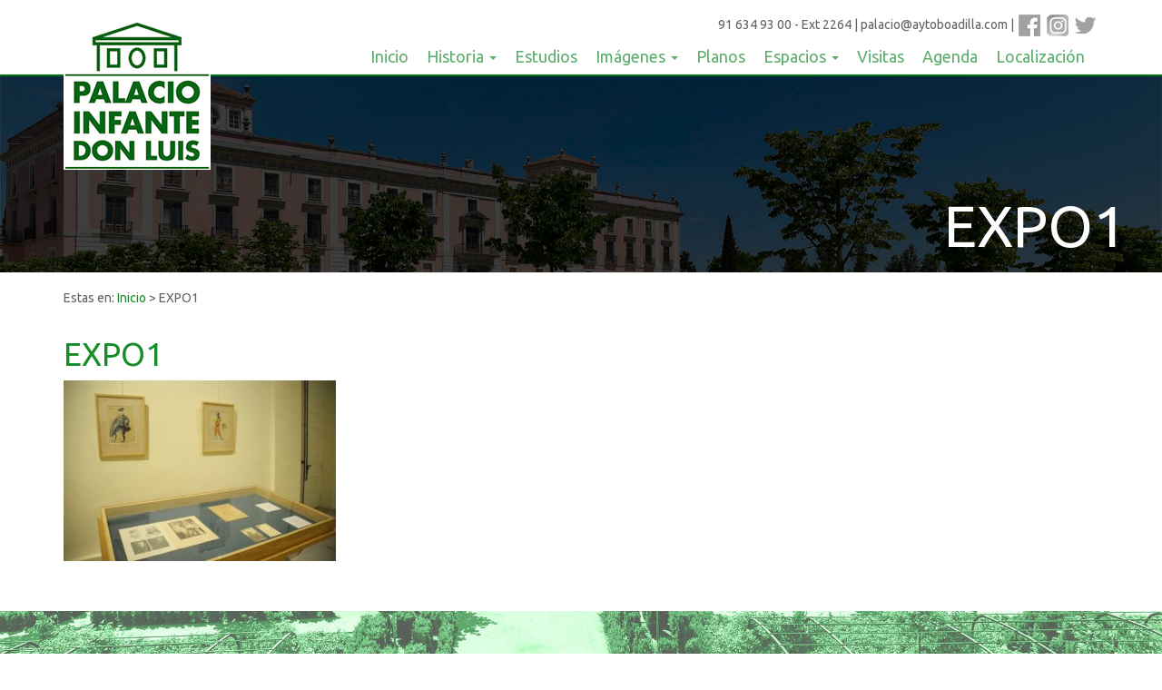

--- FILE ---
content_type: text/html; charset=UTF-8
request_url: https://palaciodeboadilla.es/expo1/
body_size: 13296
content:


<!DOCTYPE html>
<html dir="ltr" lang="es" prefix="og: https://ogp.me/ns#">
<head>
<meta charset="UTF-8">
<script type="text/javascript">
/* <![CDATA[ */
 var gform;gform||(document.addEventListener("gform_main_scripts_loaded",function(){gform.scriptsLoaded=!0}),window.addEventListener("DOMContentLoaded",function(){gform.domLoaded=!0}),gform={domLoaded:!1,scriptsLoaded:!1,initializeOnLoaded:function(o){gform.domLoaded&&gform.scriptsLoaded?o():!gform.domLoaded&&gform.scriptsLoaded?window.addEventListener("DOMContentLoaded",o):document.addEventListener("gform_main_scripts_loaded",o)},hooks:{action:{},filter:{}},addAction:function(o,r,n,t){gform.addHook("action",o,r,n,t)},addFilter:function(o,r,n,t){gform.addHook("filter",o,r,n,t)},doAction:function(o){gform.doHook("action",o,arguments)},applyFilters:function(o){return gform.doHook("filter",o,arguments)},removeAction:function(o,r){gform.removeHook("action",o,r)},removeFilter:function(o,r,n){gform.removeHook("filter",o,r,n)},addHook:function(o,r,n,t,i){null==gform.hooks[o][r]&&(gform.hooks[o][r]=[]);var e=gform.hooks[o][r];null==i&&(i=r+"_"+e.length),gform.hooks[o][r].push({tag:i,callable:n,priority:t=null==t?10:t})},doHook:function(o,r,n){if(n=Array.prototype.slice.call(n,1),null!=gform.hooks[o][r]){var t,i=gform.hooks[o][r];i.sort(function(o,r){return o.priority-r.priority});for(var e=0;e<i.length;e++)"function"!=typeof(t=i[e].callable)&&(t=window[t]),"action"==o?t.apply(null,n):n[0]=t.apply(null,n)}if("filter"==o)return n[0]},removeHook:function(o,r,n,t){if(null!=gform.hooks[o][r])for(var i=gform.hooks[o][r],e=i.length-1;0<=e;e--)null!=t&&t!=i[e].tag||null!=n&&n!=i[e].priority||i.splice(e,1)}}); 
/* ]]> */
</script>

<meta name="viewport" content="width=device-width, initial-scale=1">
<link rel="profile" href="https://gmpg.org/xfn/11">
<link rel="pingback" href="https://palaciodeboadilla.es/xmlrpc.php">

<link rel="stylesheet" href="https://palaciodeboadilla.es/wp-content/themes/palacio-boadilla/css/bootstrap.css">

<title>EXPO1 | Palacio de Boadilla del Monte</title>

		<!-- All in One SEO 4.6.4 - aioseo.com -->
		<meta name="robots" content="max-image-preview:large" />
		<link rel="canonical" href="https://palaciodeboadilla.es/expo1/" />
		<meta name="generator" content="All in One SEO (AIOSEO) 4.6.4" />
		<meta property="og:locale" content="es_ES" />
		<meta property="og:site_name" content="Palacio de Boadilla del Monte | Eventos, Actividades, e Historia" />
		<meta property="og:type" content="article" />
		<meta property="og:title" content="EXPO1 | Palacio de Boadilla del Monte" />
		<meta property="og:url" content="https://palaciodeboadilla.es/expo1/" />
		<meta property="article:published_time" content="2020-12-01T15:23:32+00:00" />
		<meta property="article:modified_time" content="2020-12-01T15:23:32+00:00" />
		<meta name="twitter:card" content="summary" />
		<meta name="twitter:title" content="EXPO1 | Palacio de Boadilla del Monte" />
		<script type="application/ld+json" class="aioseo-schema">
			{"@context":"https:\/\/schema.org","@graph":[{"@type":"BreadcrumbList","@id":"https:\/\/palaciodeboadilla.es\/expo1\/#breadcrumblist","itemListElement":[{"@type":"ListItem","@id":"https:\/\/palaciodeboadilla.es\/#listItem","position":1,"name":"Hogar","item":"https:\/\/palaciodeboadilla.es\/","nextItem":"https:\/\/palaciodeboadilla.es\/expo1\/#listItem"},{"@type":"ListItem","@id":"https:\/\/palaciodeboadilla.es\/expo1\/#listItem","position":2,"name":"EXPO1","previousItem":"https:\/\/palaciodeboadilla.es\/#listItem"}]},{"@type":"ItemPage","@id":"https:\/\/palaciodeboadilla.es\/expo1\/#itempage","url":"https:\/\/palaciodeboadilla.es\/expo1\/","name":"EXPO1 | Palacio de Boadilla del Monte","inLanguage":"es-ES","isPartOf":{"@id":"https:\/\/palaciodeboadilla.es\/#website"},"breadcrumb":{"@id":"https:\/\/palaciodeboadilla.es\/expo1\/#breadcrumblist"},"author":{"@id":"https:\/\/palaciodeboadilla.es\/author\/boadilla\/#author"},"creator":{"@id":"https:\/\/palaciodeboadilla.es\/author\/boadilla\/#author"},"datePublished":"2020-12-01T15:23:32+00:00","dateModified":"2020-12-01T15:23:32+00:00"},{"@type":"Organization","@id":"https:\/\/palaciodeboadilla.es\/#organization","name":"Palacio de Boadilla del Monte","description":"Eventos, Actividades, e Historia","url":"https:\/\/palaciodeboadilla.es\/"},{"@type":"Person","@id":"https:\/\/palaciodeboadilla.es\/author\/boadilla\/#author","url":"https:\/\/palaciodeboadilla.es\/author\/boadilla\/","name":"boadilla","image":{"@type":"ImageObject","@id":"https:\/\/palaciodeboadilla.es\/expo1\/#authorImage","url":"https:\/\/secure.gravatar.com\/avatar\/704e70c721fd30d7db8ab917989ffcce?s=96&d=mm&r=g","width":96,"height":96,"caption":"boadilla"}},{"@type":"WebSite","@id":"https:\/\/palaciodeboadilla.es\/#website","url":"https:\/\/palaciodeboadilla.es\/","name":"Palacio de Boadilla del Monte","description":"Eventos, Actividades, e Historia","inLanguage":"es-ES","publisher":{"@id":"https:\/\/palaciodeboadilla.es\/#organization"}}]}
		</script>
		<!-- All in One SEO -->

<link rel="alternate" type="application/rss+xml" title="Palacio de Boadilla del Monte &raquo; Feed" href="https://palaciodeboadilla.es/feed/" />
<link rel="alternate" type="application/rss+xml" title="Palacio de Boadilla del Monte &raquo; Feed de los comentarios" href="https://palaciodeboadilla.es/comments/feed/" />
<link rel="alternate" type="application/rss+xml" title="Palacio de Boadilla del Monte &raquo; Comentario EXPO1 del feed" href="https://palaciodeboadilla.es/feed/?attachment_id=806" />
<script type="text/javascript">
/* <![CDATA[ */
window._wpemojiSettings = {"baseUrl":"https:\/\/s.w.org\/images\/core\/emoji\/15.0.3\/72x72\/","ext":".png","svgUrl":"https:\/\/s.w.org\/images\/core\/emoji\/15.0.3\/svg\/","svgExt":".svg","source":{"concatemoji":"https:\/\/palaciodeboadilla.es\/wp-includes\/js\/wp-emoji-release.min.js?ver=6.5.7"}};
/*! This file is auto-generated */
!function(i,n){var o,s,e;function c(e){try{var t={supportTests:e,timestamp:(new Date).valueOf()};sessionStorage.setItem(o,JSON.stringify(t))}catch(e){}}function p(e,t,n){e.clearRect(0,0,e.canvas.width,e.canvas.height),e.fillText(t,0,0);var t=new Uint32Array(e.getImageData(0,0,e.canvas.width,e.canvas.height).data),r=(e.clearRect(0,0,e.canvas.width,e.canvas.height),e.fillText(n,0,0),new Uint32Array(e.getImageData(0,0,e.canvas.width,e.canvas.height).data));return t.every(function(e,t){return e===r[t]})}function u(e,t,n){switch(t){case"flag":return n(e,"\ud83c\udff3\ufe0f\u200d\u26a7\ufe0f","\ud83c\udff3\ufe0f\u200b\u26a7\ufe0f")?!1:!n(e,"\ud83c\uddfa\ud83c\uddf3","\ud83c\uddfa\u200b\ud83c\uddf3")&&!n(e,"\ud83c\udff4\udb40\udc67\udb40\udc62\udb40\udc65\udb40\udc6e\udb40\udc67\udb40\udc7f","\ud83c\udff4\u200b\udb40\udc67\u200b\udb40\udc62\u200b\udb40\udc65\u200b\udb40\udc6e\u200b\udb40\udc67\u200b\udb40\udc7f");case"emoji":return!n(e,"\ud83d\udc26\u200d\u2b1b","\ud83d\udc26\u200b\u2b1b")}return!1}function f(e,t,n){var r="undefined"!=typeof WorkerGlobalScope&&self instanceof WorkerGlobalScope?new OffscreenCanvas(300,150):i.createElement("canvas"),a=r.getContext("2d",{willReadFrequently:!0}),o=(a.textBaseline="top",a.font="600 32px Arial",{});return e.forEach(function(e){o[e]=t(a,e,n)}),o}function t(e){var t=i.createElement("script");t.src=e,t.defer=!0,i.head.appendChild(t)}"undefined"!=typeof Promise&&(o="wpEmojiSettingsSupports",s=["flag","emoji"],n.supports={everything:!0,everythingExceptFlag:!0},e=new Promise(function(e){i.addEventListener("DOMContentLoaded",e,{once:!0})}),new Promise(function(t){var n=function(){try{var e=JSON.parse(sessionStorage.getItem(o));if("object"==typeof e&&"number"==typeof e.timestamp&&(new Date).valueOf()<e.timestamp+604800&&"object"==typeof e.supportTests)return e.supportTests}catch(e){}return null}();if(!n){if("undefined"!=typeof Worker&&"undefined"!=typeof OffscreenCanvas&&"undefined"!=typeof URL&&URL.createObjectURL&&"undefined"!=typeof Blob)try{var e="postMessage("+f.toString()+"("+[JSON.stringify(s),u.toString(),p.toString()].join(",")+"));",r=new Blob([e],{type:"text/javascript"}),a=new Worker(URL.createObjectURL(r),{name:"wpTestEmojiSupports"});return void(a.onmessage=function(e){c(n=e.data),a.terminate(),t(n)})}catch(e){}c(n=f(s,u,p))}t(n)}).then(function(e){for(var t in e)n.supports[t]=e[t],n.supports.everything=n.supports.everything&&n.supports[t],"flag"!==t&&(n.supports.everythingExceptFlag=n.supports.everythingExceptFlag&&n.supports[t]);n.supports.everythingExceptFlag=n.supports.everythingExceptFlag&&!n.supports.flag,n.DOMReady=!1,n.readyCallback=function(){n.DOMReady=!0}}).then(function(){return e}).then(function(){var e;n.supports.everything||(n.readyCallback(),(e=n.source||{}).concatemoji?t(e.concatemoji):e.wpemoji&&e.twemoji&&(t(e.twemoji),t(e.wpemoji)))}))}((window,document),window._wpemojiSettings);
/* ]]> */
</script>
<style id='wp-emoji-styles-inline-css' type='text/css'>

	img.wp-smiley, img.emoji {
		display: inline !important;
		border: none !important;
		box-shadow: none !important;
		height: 1em !important;
		width: 1em !important;
		margin: 0 0.07em !important;
		vertical-align: -0.1em !important;
		background: none !important;
		padding: 0 !important;
	}
</style>
<link rel='stylesheet' id='wp-block-library-css' href='https://palaciodeboadilla.es/wp-includes/css/dist/block-library/style.min.css?ver=6.5.7' type='text/css' media='all' />
<style id='spacedmonkey-classic-menu-block-style-inline-css' type='text/css'>
.wp-classic-menu-block>.menu{list-style:none;margin:0;padding:0;text-align:left;width:100%}.wp-classic-menu-block>.menu ul{left:-999em;list-style:none;margin:0;padding:0;position:absolute}.wp-classic-menu-block>.menu li{display:inline-block;padding-right:var(--wp--style--block-gap,2em);position:relative;text-align:left}.wp-classic-menu-block>.menu li:hover>ul{left:auto}.wp-classic-menu-block>.menu li li{display:block}.wp-classic-menu-block>.menu li li:hover>ul{left:100%;top:0}

</style>
<style id='classic-theme-styles-inline-css' type='text/css'>
/*! This file is auto-generated */
.wp-block-button__link{color:#fff;background-color:#32373c;border-radius:9999px;box-shadow:none;text-decoration:none;padding:calc(.667em + 2px) calc(1.333em + 2px);font-size:1.125em}.wp-block-file__button{background:#32373c;color:#fff;text-decoration:none}
</style>
<style id='global-styles-inline-css' type='text/css'>
body{--wp--preset--color--black: #000000;--wp--preset--color--cyan-bluish-gray: #abb8c3;--wp--preset--color--white: #ffffff;--wp--preset--color--pale-pink: #f78da7;--wp--preset--color--vivid-red: #cf2e2e;--wp--preset--color--luminous-vivid-orange: #ff6900;--wp--preset--color--luminous-vivid-amber: #fcb900;--wp--preset--color--light-green-cyan: #7bdcb5;--wp--preset--color--vivid-green-cyan: #00d084;--wp--preset--color--pale-cyan-blue: #8ed1fc;--wp--preset--color--vivid-cyan-blue: #0693e3;--wp--preset--color--vivid-purple: #9b51e0;--wp--preset--gradient--vivid-cyan-blue-to-vivid-purple: linear-gradient(135deg,rgba(6,147,227,1) 0%,rgb(155,81,224) 100%);--wp--preset--gradient--light-green-cyan-to-vivid-green-cyan: linear-gradient(135deg,rgb(122,220,180) 0%,rgb(0,208,130) 100%);--wp--preset--gradient--luminous-vivid-amber-to-luminous-vivid-orange: linear-gradient(135deg,rgba(252,185,0,1) 0%,rgba(255,105,0,1) 100%);--wp--preset--gradient--luminous-vivid-orange-to-vivid-red: linear-gradient(135deg,rgba(255,105,0,1) 0%,rgb(207,46,46) 100%);--wp--preset--gradient--very-light-gray-to-cyan-bluish-gray: linear-gradient(135deg,rgb(238,238,238) 0%,rgb(169,184,195) 100%);--wp--preset--gradient--cool-to-warm-spectrum: linear-gradient(135deg,rgb(74,234,220) 0%,rgb(151,120,209) 20%,rgb(207,42,186) 40%,rgb(238,44,130) 60%,rgb(251,105,98) 80%,rgb(254,248,76) 100%);--wp--preset--gradient--blush-light-purple: linear-gradient(135deg,rgb(255,206,236) 0%,rgb(152,150,240) 100%);--wp--preset--gradient--blush-bordeaux: linear-gradient(135deg,rgb(254,205,165) 0%,rgb(254,45,45) 50%,rgb(107,0,62) 100%);--wp--preset--gradient--luminous-dusk: linear-gradient(135deg,rgb(255,203,112) 0%,rgb(199,81,192) 50%,rgb(65,88,208) 100%);--wp--preset--gradient--pale-ocean: linear-gradient(135deg,rgb(255,245,203) 0%,rgb(182,227,212) 50%,rgb(51,167,181) 100%);--wp--preset--gradient--electric-grass: linear-gradient(135deg,rgb(202,248,128) 0%,rgb(113,206,126) 100%);--wp--preset--gradient--midnight: linear-gradient(135deg,rgb(2,3,129) 0%,rgb(40,116,252) 100%);--wp--preset--font-size--small: 13px;--wp--preset--font-size--medium: 20px;--wp--preset--font-size--large: 36px;--wp--preset--font-size--x-large: 42px;--wp--preset--spacing--20: 0.44rem;--wp--preset--spacing--30: 0.67rem;--wp--preset--spacing--40: 1rem;--wp--preset--spacing--50: 1.5rem;--wp--preset--spacing--60: 2.25rem;--wp--preset--spacing--70: 3.38rem;--wp--preset--spacing--80: 5.06rem;--wp--preset--shadow--natural: 6px 6px 9px rgba(0, 0, 0, 0.2);--wp--preset--shadow--deep: 12px 12px 50px rgba(0, 0, 0, 0.4);--wp--preset--shadow--sharp: 6px 6px 0px rgba(0, 0, 0, 0.2);--wp--preset--shadow--outlined: 6px 6px 0px -3px rgba(255, 255, 255, 1), 6px 6px rgba(0, 0, 0, 1);--wp--preset--shadow--crisp: 6px 6px 0px rgba(0, 0, 0, 1);}:where(.is-layout-flex){gap: 0.5em;}:where(.is-layout-grid){gap: 0.5em;}body .is-layout-flex{display: flex;}body .is-layout-flex{flex-wrap: wrap;align-items: center;}body .is-layout-flex > *{margin: 0;}body .is-layout-grid{display: grid;}body .is-layout-grid > *{margin: 0;}:where(.wp-block-columns.is-layout-flex){gap: 2em;}:where(.wp-block-columns.is-layout-grid){gap: 2em;}:where(.wp-block-post-template.is-layout-flex){gap: 1.25em;}:where(.wp-block-post-template.is-layout-grid){gap: 1.25em;}.has-black-color{color: var(--wp--preset--color--black) !important;}.has-cyan-bluish-gray-color{color: var(--wp--preset--color--cyan-bluish-gray) !important;}.has-white-color{color: var(--wp--preset--color--white) !important;}.has-pale-pink-color{color: var(--wp--preset--color--pale-pink) !important;}.has-vivid-red-color{color: var(--wp--preset--color--vivid-red) !important;}.has-luminous-vivid-orange-color{color: var(--wp--preset--color--luminous-vivid-orange) !important;}.has-luminous-vivid-amber-color{color: var(--wp--preset--color--luminous-vivid-amber) !important;}.has-light-green-cyan-color{color: var(--wp--preset--color--light-green-cyan) !important;}.has-vivid-green-cyan-color{color: var(--wp--preset--color--vivid-green-cyan) !important;}.has-pale-cyan-blue-color{color: var(--wp--preset--color--pale-cyan-blue) !important;}.has-vivid-cyan-blue-color{color: var(--wp--preset--color--vivid-cyan-blue) !important;}.has-vivid-purple-color{color: var(--wp--preset--color--vivid-purple) !important;}.has-black-background-color{background-color: var(--wp--preset--color--black) !important;}.has-cyan-bluish-gray-background-color{background-color: var(--wp--preset--color--cyan-bluish-gray) !important;}.has-white-background-color{background-color: var(--wp--preset--color--white) !important;}.has-pale-pink-background-color{background-color: var(--wp--preset--color--pale-pink) !important;}.has-vivid-red-background-color{background-color: var(--wp--preset--color--vivid-red) !important;}.has-luminous-vivid-orange-background-color{background-color: var(--wp--preset--color--luminous-vivid-orange) !important;}.has-luminous-vivid-amber-background-color{background-color: var(--wp--preset--color--luminous-vivid-amber) !important;}.has-light-green-cyan-background-color{background-color: var(--wp--preset--color--light-green-cyan) !important;}.has-vivid-green-cyan-background-color{background-color: var(--wp--preset--color--vivid-green-cyan) !important;}.has-pale-cyan-blue-background-color{background-color: var(--wp--preset--color--pale-cyan-blue) !important;}.has-vivid-cyan-blue-background-color{background-color: var(--wp--preset--color--vivid-cyan-blue) !important;}.has-vivid-purple-background-color{background-color: var(--wp--preset--color--vivid-purple) !important;}.has-black-border-color{border-color: var(--wp--preset--color--black) !important;}.has-cyan-bluish-gray-border-color{border-color: var(--wp--preset--color--cyan-bluish-gray) !important;}.has-white-border-color{border-color: var(--wp--preset--color--white) !important;}.has-pale-pink-border-color{border-color: var(--wp--preset--color--pale-pink) !important;}.has-vivid-red-border-color{border-color: var(--wp--preset--color--vivid-red) !important;}.has-luminous-vivid-orange-border-color{border-color: var(--wp--preset--color--luminous-vivid-orange) !important;}.has-luminous-vivid-amber-border-color{border-color: var(--wp--preset--color--luminous-vivid-amber) !important;}.has-light-green-cyan-border-color{border-color: var(--wp--preset--color--light-green-cyan) !important;}.has-vivid-green-cyan-border-color{border-color: var(--wp--preset--color--vivid-green-cyan) !important;}.has-pale-cyan-blue-border-color{border-color: var(--wp--preset--color--pale-cyan-blue) !important;}.has-vivid-cyan-blue-border-color{border-color: var(--wp--preset--color--vivid-cyan-blue) !important;}.has-vivid-purple-border-color{border-color: var(--wp--preset--color--vivid-purple) !important;}.has-vivid-cyan-blue-to-vivid-purple-gradient-background{background: var(--wp--preset--gradient--vivid-cyan-blue-to-vivid-purple) !important;}.has-light-green-cyan-to-vivid-green-cyan-gradient-background{background: var(--wp--preset--gradient--light-green-cyan-to-vivid-green-cyan) !important;}.has-luminous-vivid-amber-to-luminous-vivid-orange-gradient-background{background: var(--wp--preset--gradient--luminous-vivid-amber-to-luminous-vivid-orange) !important;}.has-luminous-vivid-orange-to-vivid-red-gradient-background{background: var(--wp--preset--gradient--luminous-vivid-orange-to-vivid-red) !important;}.has-very-light-gray-to-cyan-bluish-gray-gradient-background{background: var(--wp--preset--gradient--very-light-gray-to-cyan-bluish-gray) !important;}.has-cool-to-warm-spectrum-gradient-background{background: var(--wp--preset--gradient--cool-to-warm-spectrum) !important;}.has-blush-light-purple-gradient-background{background: var(--wp--preset--gradient--blush-light-purple) !important;}.has-blush-bordeaux-gradient-background{background: var(--wp--preset--gradient--blush-bordeaux) !important;}.has-luminous-dusk-gradient-background{background: var(--wp--preset--gradient--luminous-dusk) !important;}.has-pale-ocean-gradient-background{background: var(--wp--preset--gradient--pale-ocean) !important;}.has-electric-grass-gradient-background{background: var(--wp--preset--gradient--electric-grass) !important;}.has-midnight-gradient-background{background: var(--wp--preset--gradient--midnight) !important;}.has-small-font-size{font-size: var(--wp--preset--font-size--small) !important;}.has-medium-font-size{font-size: var(--wp--preset--font-size--medium) !important;}.has-large-font-size{font-size: var(--wp--preset--font-size--large) !important;}.has-x-large-font-size{font-size: var(--wp--preset--font-size--x-large) !important;}
.wp-block-navigation a:where(:not(.wp-element-button)){color: inherit;}
:where(.wp-block-post-template.is-layout-flex){gap: 1.25em;}:where(.wp-block-post-template.is-layout-grid){gap: 1.25em;}
:where(.wp-block-columns.is-layout-flex){gap: 2em;}:where(.wp-block-columns.is-layout-grid){gap: 2em;}
.wp-block-pullquote{font-size: 1.5em;line-height: 1.6;}
</style>
<link rel='stylesheet' id='DOPBSP-css-dopselect-css' href='https://palaciodeboadilla.es/wp-content/plugins/booking-system/libraries/css/jquery.dop.Select.css?ver=6.5.7' type='text/css' media='all' />
<link rel='stylesheet' id='palacio-style-css' href='https://palaciodeboadilla.es/wp-content/themes/palacio-boadilla/style.css?ver=6.5.7' type='text/css' media='all' />
<style id='kadence-blocks-global-variables-inline-css' type='text/css'>
:root {--global-kb-font-size-sm:clamp(0.8rem, 0.73rem + 0.217vw, 0.9rem);--global-kb-font-size-md:clamp(1.1rem, 0.995rem + 0.326vw, 1.25rem);--global-kb-font-size-lg:clamp(1.75rem, 1.576rem + 0.543vw, 2rem);--global-kb-font-size-xl:clamp(2.25rem, 1.728rem + 1.63vw, 3rem);--global-kb-font-size-xxl:clamp(2.5rem, 1.456rem + 3.26vw, 4rem);--global-kb-font-size-xxxl:clamp(2.75rem, 0.489rem + 7.065vw, 6rem);}:root {--global-palette1: #3182CE;--global-palette2: #2B6CB0;--global-palette3: #1A202C;--global-palette4: #2D3748;--global-palette5: #4A5568;--global-palette6: #718096;--global-palette7: #EDF2F7;--global-palette8: #F7FAFC;--global-palette9: #ffffff;}
</style>
<script type="text/javascript" src="https://palaciodeboadilla.es/wp-includes/js/jquery/jquery.min.js?ver=3.7.1" id="jquery-core-js"></script>
<script type="text/javascript" src="https://palaciodeboadilla.es/wp-includes/js/jquery/jquery-migrate.min.js?ver=3.4.1" id="jquery-migrate-js"></script>
<script type="text/javascript" src="https://palaciodeboadilla.es/wp-content/plugins/booking-system/libraries/js/dop-prototypes.js?ver=6.5.7" id="DOP-js-prototypes-js"></script>
<link rel="https://api.w.org/" href="https://palaciodeboadilla.es/wp-json/" /><link rel="alternate" type="application/json" href="https://palaciodeboadilla.es/wp-json/wp/v2/media/806" /><link rel="EditURI" type="application/rsd+xml" title="RSD" href="https://palaciodeboadilla.es/xmlrpc.php?rsd" />
<meta name="generator" content="WordPress 6.5.7" />
<link rel='shortlink' href='https://palaciodeboadilla.es/?p=806' />
<link rel="alternate" type="application/json+oembed" href="https://palaciodeboadilla.es/wp-json/oembed/1.0/embed?url=https%3A%2F%2Fpalaciodeboadilla.es%2Fexpo1%2F" />
<link rel="alternate" type="text/xml+oembed" href="https://palaciodeboadilla.es/wp-json/oembed/1.0/embed?url=https%3A%2F%2Fpalaciodeboadilla.es%2Fexpo1%2F&#038;format=xml" />

		<!-- GA Google Analytics @ https://m0n.co/ga -->
		<script>
			(function(i,s,o,g,r,a,m){i['GoogleAnalyticsObject']=r;i[r]=i[r]||function(){
			(i[r].q=i[r].q||[]).push(arguments)},i[r].l=1*new Date();a=s.createElement(o),
			m=s.getElementsByTagName(o)[0];a.async=1;a.src=g;m.parentNode.insertBefore(a,m)
			})(window,document,'script','https://www.google-analytics.com/analytics.js','ga');
			ga('create', 'UA-97125804-1', 'auto');
			ga('send', 'pageview');
		</script>

	<link rel="icon" href="https://palaciodeboadilla.es/wp-content/uploads/2024/03/logo-1-150x150.png" sizes="32x32" />
<link rel="icon" href="https://palaciodeboadilla.es/wp-content/uploads/2024/03/logo-1.png" sizes="192x192" />
<link rel="apple-touch-icon" href="https://palaciodeboadilla.es/wp-content/uploads/2024/03/logo-1.png" />
<meta name="msapplication-TileImage" content="https://palaciodeboadilla.es/wp-content/uploads/2024/03/logo-1.png" />
		<style type="text/css" id="wp-custom-css">
			/*
Puedes añadir tu propio CSS aquí.

Haz clic en el icono de ayuda de arriba para averiguar más.
*/

section.eventos .dest .date {

margin-top: -50px;
width: 90%;

}


/*Quitar seleccion de hora Calendario*/

#DOPBSPCalendar-hours-select1 {display: none;}

		</style>
		
<!--favicon-->
<link rel="shortcut icon" href="https://palaciodeboadilla.es/wp-content/themes/palacio-boadilla/img/favicon.ico" />

<!--javascript-->
<script type="text/javascript" src="https://palaciodeboadilla.es/wp-content/themes/palacio-boadilla/js/jquery-2.1.3.js"></script>
<script type="text/javascript" src="https://palaciodeboadilla.es/wp-content/themes/palacio-boadilla/js/bootstrap.js"></script>

<!--fonts-->
<link href="https://fonts.googleapis.com/css?family=Ubuntu:300,400,700" rel="stylesheet">
<!-- font-family: 'Ubuntu', sans-serif; -->

</head>

<body data-rsssl=1 class="attachment attachment-template-default single single-attachment postid-806 attachmentid-806 attachment-jpeg">

<header>
	<div class="container">
		<div class="row">
			<div class="col-xs-12 col-sm-3 col-md-2 logotipo"><a href="https://palaciodeboadilla.es/"><img src="https://palaciodeboadilla.es/wp-content/themes/palacio-boadilla/img/logo.png" alt=""></a></div>
			<menu class="col-xs-12 col-sm-9 col-md-10">
				<div class="info-top hidden-xs">
					<a href="tel:91 634 93 00 - Ext 2264">91 634 93 00 - Ext 2264</a> | 
					<a href="mailto:palacio@aytoboadilla.com">palacio@aytoboadilla.com</a> | 
					<a href="https://www.facebook.com/AyuntamientoDeBoadillaDelMonte/" target="_blank"><img src="https://palaciodeboadilla.es/wp-content/themes/palacio-boadilla/img/icon-fb.png" alt="Siguenos en Facebook"></a>
					<a href="https://www.instagram.com/explore/locations/9483717/" target="_blank"><img src="https://palaciodeboadilla.es/wp-content/themes/palacio-boadilla/img/icon-inst.png" alt="Síguenos en Instagram"></a>
					<a href="https://twitter.com/ayto_boadilla" target="_blank"><img src="https://palaciodeboadilla.es/wp-content/themes/palacio-boadilla/img/icon-tw.png" alt="Síguenos en Twitter"></a>
				</div>
				<div class="nav-primario ">
					<div class="navbar navbar-default" role="navigation">
						<div class="navbar-header ">
							<button type="button" class="navbar-toggle" data-toggle="collapse" data-target="#bs-example-navbar-collapse-1">
								<span class="sr-only">Toggle navigation</span>
								<span class="icon-bar"></span>
								<span class="icon-bar"></span>
								<span class="icon-bar"></span>
							</button>
							<!-- <a class="navbar-brand visible-xs" href="/">Menú</a> -->
						</div>

						<div id="bs-example-navbar-collapse-1" class="collapse navbar-collapse"><ul id="menu-primary" class="nav navbar-nav"><li id="menu-item-17" class="menu-item menu-item-type-custom menu-item-object-custom menu-item-home menu-item-17"><a title="Inicio" href="https://palaciodeboadilla.es/">Inicio</a></li>
<li id="menu-item-22" class="menu-item menu-item-type-post_type menu-item-object-page menu-item-has-children menu-item-22 dropdown"><a title="Historia" href="#" data-toggle="dropdown" class="dropdown-toggle" aria-haspopup="true">Historia <span class="caret"></span></a>
<ul role="menu" class=" dropdown-menu">
	<li id="menu-item-59" class="menu-item menu-item-type-post_type menu-item-object-page menu-item-59"><a title="Infante Don Luis" href="https://palaciodeboadilla.es/historia-del-palacio-de-boadilla-del-monte-en-madrid/infante-don-luis-antonio-de-borbon/">Infante Don Luis</a></li>
	<li id="menu-item-62" class="menu-item menu-item-type-post_type menu-item-object-page menu-item-62"><a title="Palacio" href="https://palaciodeboadilla.es/historia-del-palacio-de-boadilla-del-monte-en-madrid/palacio-de-boadilla-del-monte-en-madrid/">Palacio</a></li>
	<li id="menu-item-110" class="menu-item menu-item-type-post_type menu-item-object-page menu-item-110"><a title="Los jardines del Palacio" href="https://palaciodeboadilla.es/historia-del-palacio-de-boadilla-del-monte-en-madrid/los-jardines-del-palacio/">Los jardines del Palacio</a></li>
	<li id="menu-item-194" class="menu-item menu-item-type-post_type menu-item-object-page menu-item-194"><a title="Rehabilitación" href="https://palaciodeboadilla.es/historia-del-palacio-de-boadilla-del-monte-en-madrid/rehabilitacion-del-palacio-del-infante-don-luis/">Rehabilitación</a></li>
	<li id="menu-item-410" class="menu-item menu-item-type-post_type menu-item-object-page menu-item-410"><a title="Condesa de Chinchón" href="https://palaciodeboadilla.es/historia-del-palacio-de-boadilla-del-monte-en-madrid/condesa-de-chinchon/">Condesa de Chinchón</a></li>
	<li id="menu-item-1282" class="menu-item menu-item-type-post_type menu-item-object-page menu-item-1282"><a title="Casa de Aves" href="https://palaciodeboadilla.es/historia-del-palacio-de-boadilla-del-monte-en-madrid/casa-de-aves/">Casa de Aves</a></li>
</ul>
</li>
<li id="menu-item-1646" class="menu-item menu-item-type-post_type menu-item-object-page menu-item-1646"><a title="Estudios" href="https://palaciodeboadilla.es/estudios/">Estudios</a></li>
<li id="menu-item-409" class="menu-item menu-item-type-custom menu-item-object-custom menu-item-has-children menu-item-409 dropdown"><a title="Imágenes" href="#" data-toggle="dropdown" class="dropdown-toggle" aria-haspopup="true">Imágenes <span class="caret"></span></a>
<ul role="menu" class=" dropdown-menu">
	<li id="menu-item-408" class="menu-item menu-item-type-post_type menu-item-object-page menu-item-408"><a title="Imágenes del Palacio" href="https://palaciodeboadilla.es/galeria-del-palacio-del-infante-don-luis/">Imágenes del Palacio</a></li>
	<li id="menu-item-407" class="menu-item menu-item-type-post_type menu-item-object-page menu-item-407"><a title="Galería de eventos" href="https://palaciodeboadilla.es/galeria-de-eventos/">Galería de eventos</a></li>
	<li id="menu-item-21" class="menu-item menu-item-type-post_type menu-item-object-page menu-item-21"><a title="Videos" href="https://palaciodeboadilla.es/videos-documentales-sobre-el-palacio-de-boadilla/">Videos</a></li>
</ul>
</li>
<li id="menu-item-23" class="menu-item menu-item-type-post_type menu-item-object-page menu-item-23"><a title="Planos" href="https://palaciodeboadilla.es/planos-del-palacio-del-infante-don-luis-madrid/">Planos</a></li>
<li id="menu-item-19" class="menu-item menu-item-type-post_type menu-item-object-page menu-item-has-children menu-item-19 dropdown"><a title="Espacios" href="#" data-toggle="dropdown" class="dropdown-toggle" aria-haspopup="true">Espacios <span class="caret"></span></a>
<ul role="menu" class=" dropdown-menu">
	<li id="menu-item-43" class="menu-item menu-item-type-post_type menu-item-object-page menu-item-43"><a title="Utilización de espacios" href="https://palaciodeboadilla.es/utilizacion-de-espacios-para-celebraciones-en-madrid/">Utilización de espacios</a></li>
</ul>
</li>
<li id="menu-item-41" class="menu-item menu-item-type-post_type menu-item-object-page menu-item-41"><a title="Visitas" href="https://palaciodeboadilla.es/visitas-guiadas-al-palacio-de-boadilla-y-sus-jardines/">Visitas</a></li>
<li id="menu-item-18" class="menu-item menu-item-type-post_type menu-item-object-page menu-item-18"><a title="Agenda" href="https://palaciodeboadilla.es/agenda-de-eventos-en-el-palacio-de-boadilla/">Agenda</a></li>
<li id="menu-item-309" class="menu-item menu-item-type-post_type menu-item-object-page menu-item-309"><a title="Localización" href="https://palaciodeboadilla.es/localizacion-visitas-del-palacio-y-los-jardines/">Localización</a></li>
</ul></div>					</div>
				</div>		
			</menu>
		</div>
	</div>
</header>

	<section class="slider-servicio" style="background-image: url(https://palaciodeboadilla.es/wp-content/themes/palacio-boadilla/img/slider1.jpg); background-size: cover;">
		<div class="container">
			<div class="row">
				<div class="col-md-12">
					<p class="titulo">EXPO1</p>
				</div>
			</div>
		</div>
	</section>

	<!-- cta contacto -->
	
<div class="container breadcrumb">
	<div class="row">
		<div class="col-md-12">Estas en: <a href="https://palaciodeboadilla.es/" title="Palacio de Boadilla del Monte">Inicio</a><span class="sep">&gt;</span><span class="actual">EXPO1</span></div>
	</div>
</div>
	<!-- fin cta contacto -->


	<section class="interior">
		<div class="container">
			<div class="row">
				<h1 class="col-md-12 titulo">EXPO1</h1>
				<div class="col-md-12 contenido">
					<p class="attachment"><a href='https://palaciodeboadilla.es/wp-content/uploads/2020/12/EXPO1.jpg'><img fetchpriority="high" decoding="async" width="300" height="199" src="https://palaciodeboadilla.es/wp-content/uploads/2020/12/EXPO1-300x199.jpg" class="attachment-medium size-medium" alt="" srcset="https://palaciodeboadilla.es/wp-content/uploads/2020/12/EXPO1-300x199.jpg 300w, https://palaciodeboadilla.es/wp-content/uploads/2020/12/EXPO1-768x510.jpg 768w, https://palaciodeboadilla.es/wp-content/uploads/2020/12/EXPO1-1024x680.jpg 1024w" sizes="(max-width: 300px) 100vw, 300px" /></a></p>
					
				</div>
			</div>
		</div>
	</section>

<!-- cta contacto -->
<section class="cta-contacto">
	<div class="container">
		<div class="row">
			<div class="col-sm-12">
				<p class="titulo">¿Necesitas ayuda?</p>
				<script type="text/javascript"></script>
                <div class='gf_browser_chrome gform_wrapper gform_legacy_markup_wrapper' id='gform_wrapper_1' ><div id='gf_1' class='gform_anchor' tabindex='-1'></div><form method='post' enctype='multipart/form-data' target='gform_ajax_frame_1' id='gform_1'  action='/expo1/#gf_1' >
                        <div class='gform_body gform-body'><ul id='gform_fields_1' class='gform_fields top_label form_sublabel_below description_below'><li id="field_1_1" class="gfield gfield_contains_required field_sublabel_below field_description_below gfield_visibility_visible" ><label class='gfield_label' for='input_1_1' >Nombre y Apellidos<span class="gfield_required"><span class="gfield_required gfield_required_asterisk">*</span></span></label><div class='ginput_container ginput_container_text'><input name='input_1' id='input_1_1' type='text' value='Nombre' class='large'    placeholder='Nombre' aria-required="true" aria-invalid="false"   /> </div></li><li id="field_1_2" class="gfield gfield_contains_required field_sublabel_below field_description_below gfield_visibility_visible" ><label class='gfield_label' for='input_1_2' >Email<span class="gfield_required"><span class="gfield_required gfield_required_asterisk">*</span></span></label><div class='ginput_container ginput_container_email'>
                            <input name='input_2' id='input_1_2' type='text' value='Email' class='large'   placeholder='Email' aria-required="true" aria-invalid="false"  />
                        </div></li><li id="field_1_3" class="gfield field_sublabel_below field_description_below gfield_visibility_visible" ><label class='gfield_label' for='input_1_3' >¿Cuál es tu consulta?</label><div class='ginput_container ginput_container_textarea'><textarea name='input_3' id='input_1_3' class='textarea large'    placeholder='¿Cuál es tu consulta?'  aria-invalid="false"   rows='10' cols='50'>Comentarios</textarea></div></li></ul></div>
        <div class='gform_footer top_label'> <input type='submit' id='gform_submit_button_1' class='gform_button button' value='Enviar'  onclick='if(window["gf_submitting_1"]){return false;}  window["gf_submitting_1"]=true;  ' onkeypress='if( event.keyCode == 13 ){ if(window["gf_submitting_1"]){return false;} window["gf_submitting_1"]=true;  jQuery("#gform_1").trigger("submit",[true]); }' /> <input type='hidden' name='gform_ajax' value='form_id=1&amp;title=&amp;description=&amp;tabindex=0' />
            <input type='hidden' class='gform_hidden' name='is_submit_1' value='1' />
            <input type='hidden' class='gform_hidden' name='gform_submit' value='1' />
            
            <input type='hidden' class='gform_hidden' name='gform_unique_id' value='' />
            <input type='hidden' class='gform_hidden' name='state_1' value='WyJbXSIsImY1ZTBhYWVjOTRkYjFhY2Q0NTAxNTc3ZWU4NjY1ZTY3Il0=' />
            <input type='hidden' class='gform_hidden' name='gform_target_page_number_1' id='gform_target_page_number_1' value='0' />
            <input type='hidden' class='gform_hidden' name='gform_source_page_number_1' id='gform_source_page_number_1' value='1' />
            <input type='hidden' name='gform_field_values' value='' />
            
        </div>
                        </form>
                        </div>
                <iframe style='display:none;width:0px;height:0px;' src='about:blank' name='gform_ajax_frame_1' id='gform_ajax_frame_1' title='Este iframe contiene la lógica necesaria para gestionar formularios con ajax activado.'></iframe>
                <script type="text/javascript">
/* <![CDATA[ */
 gform.initializeOnLoaded( function() {gformInitSpinner( 1, 'https://palaciodeboadilla.es/wp-content/plugins/gravityforms/images/spinner.svg' );jQuery('#gform_ajax_frame_1').on('load',function(){var contents = jQuery(this).contents().find('*').html();var is_postback = contents.indexOf('GF_AJAX_POSTBACK') >= 0;if(!is_postback){return;}var form_content = jQuery(this).contents().find('#gform_wrapper_1');var is_confirmation = jQuery(this).contents().find('#gform_confirmation_wrapper_1').length > 0;var is_redirect = contents.indexOf('gformRedirect(){') >= 0;var is_form = form_content.length > 0 && ! is_redirect && ! is_confirmation;var mt = parseInt(jQuery('html').css('margin-top'), 10) + parseInt(jQuery('body').css('margin-top'), 10) + 100;if(is_form){jQuery('#gform_wrapper_1').html(form_content.html());if(form_content.hasClass('gform_validation_error')){jQuery('#gform_wrapper_1').addClass('gform_validation_error');} else {jQuery('#gform_wrapper_1').removeClass('gform_validation_error');}setTimeout( function() { /* delay the scroll by 50 milliseconds to fix a bug in chrome */ jQuery(document).scrollTop(jQuery('#gform_wrapper_1').offset().top - mt); }, 50 );if(window['gformInitDatepicker']) {gformInitDatepicker();}if(window['gformInitPriceFields']) {gformInitPriceFields();}var current_page = jQuery('#gform_source_page_number_1').val();gformInitSpinner( 1, 'https://palaciodeboadilla.es/wp-content/plugins/gravityforms/images/spinner.svg' );jQuery(document).trigger('gform_page_loaded', [1, current_page]);window['gf_submitting_1'] = false;}else if(!is_redirect){var confirmation_content = jQuery(this).contents().find('.GF_AJAX_POSTBACK').html();if(!confirmation_content){confirmation_content = contents;}setTimeout(function(){jQuery('#gform_wrapper_1').replaceWith(confirmation_content);jQuery(document).scrollTop(jQuery('#gf_1').offset().top - mt);jQuery(document).trigger('gform_confirmation_loaded', [1]);window['gf_submitting_1'] = false;wp.a11y.speak(jQuery('#gform_confirmation_message_1').text());}, 50);}else{jQuery('#gform_1').append(contents);if(window['gformRedirect']) {gformRedirect();}}jQuery(document).trigger('gform_post_render', [1, current_page]);} );} ); 
/* ]]> */
</script>
	
			</div>
		</div>
	</div>
</section><!-- fin cta contacto -->


<footer>
	<div class="container">
		<div class="row">
			<div class="info-top visible-xs">
				<a href="tel:91 634 93 00 - Ext 2264">91 634 93 00 - Ext 2264</a> | 
				<a href="mailto:palacio@aytoboadilla.com">palacio@aytoboadilla.com</a>
				<div class="social">
					<a href="https://www.facebook.com/AyuntamientoDeBoadillaDelMonte/" target="_blank"><img src="https://palaciodeboadilla.es/wp-content/themes/palacio-boadilla/img/icon-fb.png" alt="Siguenos en Facebook"></a>
					<a href="https://www.instagram.com/explore/locations/9483717/" target="_blank"><img src="https://palaciodeboadilla.es/wp-content/themes/palacio-boadilla/img/icon-inst.png" alt="Síguenos en Instagram"></a>
					<a href="https://twitter.com/ayto_boadilla" target="_blank"><img src="https://palaciodeboadilla.es/wp-content/themes/palacio-boadilla/img/icon-tw.png" alt="Síguenos en Twitter"></a>					
				</div>
			</div>
			<div class="col-md-6">
				<p class="info">© Ayuntamiento de Boadilla del Monte <br>
				Calle Juan Carlos I, 16
28660  Boadilla del Monte <br>
				GPS: Lat: 40.407364 / Long: -3.879214999999931</p>
				<p class="telefono">información ciudadana <span><a href="tel:91 634 93 14">91 634 93 14</a></span></p>
			</div>
			<div class="col-md-2"><p class="telefono">Información</p>
				<div class="menu"><ul>
<li class="page_item page-item-13"><a href="https://palaciodeboadilla.es/agenda-de-eventos-en-el-palacio-de-boadilla/">AGENDA</a></li>
<li class="page_item page-item-1122"><a href="https://palaciodeboadilla.es/antonio-recondo-naturalista-del-infante-don-luis/">Antonio Recondo, naturalista del Infante don Luis</a></li>
<li class="page_item page-item-74"><a href="https://palaciodeboadilla.es/conoce-boadilla-del-monte-en-madrid/">Conoce Boadilla</a></li>
<li class="page_item page-item-1669"><a href="https://palaciodeboadilla.es/el-dormitorio-de-la-condesa-de-chinchon-en-el-palacio-de-boadilla/">El dormitorio de la Condesa de Chinchón en el Palacio de Boadilla</a></li>
<li class="page_item page-item-1777"><a href="https://palaciodeboadilla.es/el-estanque-y-la-noria-del-palacio-de-boadilla/">El estanque y la noria del Palacio de Boadilla</a></li>
<li class="page_item page-item-1266"><a href="https://palaciodeboadilla.es/el-infante-d-luis-ha-regresado-a-su-palacio/">El infante Don Luis ha regresado a su palacio</a></li>
<li class="page_item page-item-1566"><a href="https://palaciodeboadilla.es/el-infante-don-luis-retratado-en-familia/">El infante don Luis retratado en familia</a></li>
<li class="page_item page-item-1362"><a href="https://palaciodeboadilla.es/el-jardin-del-palacio-de-boadilla-en-1930/">El jardín del palacio de Boadilla en 1930</a></li>
<li class="page_item page-item-1233"><a href="https://palaciodeboadilla.es/el-nacimiento-del-infante-don-luis-en-el-arte/">El nacimiento del infante don Luis en el arte</a></li>
<li class="page_item page-item-76"><a href="https://palaciodeboadilla.es/enlaces-de-interes-palacio-de-boadilla-del-monte/">Enlaces de Interés</a></li>
<li class="page_item page-item-1643"><a href="https://palaciodeboadilla.es/estudios/">Estudios</a></li>
<li class="page_item page-item-1884"><a href="https://palaciodeboadilla.es/fotografos-en-boadilla-revista-elegancias-1925/">Fotógrafos en Boadilla: Revista elegancias 1925</a></li>
<li class="page_item page-item-1765"><a href="https://palaciodeboadilla.es/fotografos-en-el-palacio-alfonso-sanchez-garcia-1880-1953/">Fotógrafos en el palacio: Alfonso Sánchez García (1880-1953)</a></li>
<li class="page_item page-item-1761"><a href="https://palaciodeboadilla.es/fotografos-en-el-palacio-aurelio-de-colmenares-y-orgaz-conde-de-polentinos-1873-1947/">Fotógrafos en el palacio: Aurelio de Colmenares y Orgaz, Conde de Polentinos (1873-1947)</a></li>
<li class="page_item page-item-1753"><a href="https://palaciodeboadilla.es/fotografos-en-el-palacio-el-no-do-19-de-noviembre-de-1945/">Fotógrafos en el Palacio: El NO-DO 19 de noviembre de 1945</a></li>
<li class="page_item page-item-1747"><a href="https://palaciodeboadilla.es/fotografos-en-el-palacio-juan-pando-barrero-1915-1992/">Fotógrafos en el Palacio: Juan Pando Barrero (1915-1992)</a></li>
<li class="page_item page-item-372"><a href="https://palaciodeboadilla.es/galeria-de-eventos/">Galería de eventos</a></li>
<li class="page_item page-item-1552"><a href="https://palaciodeboadilla.es/giacomo-casanova-y-el-infante-don-luis/">Giacomo Casanova y el infante don Luis</a></li>
<li class="page_item page-item-5 page_item_has_children"><a href="https://palaciodeboadilla.es/historia-del-palacio-de-boadilla-del-monte-en-madrid/">Historia</a>
<ul class='children'>
	<li class="page_item page-item-57"><a href="https://palaciodeboadilla.es/historia-del-palacio-de-boadilla-del-monte-en-madrid/infante-don-luis-antonio-de-borbon/">Infante Don Luis Antonio de Borbón</a></li>
	<li class="page_item page-item-108"><a href="https://palaciodeboadilla.es/historia-del-palacio-de-boadilla-del-monte-en-madrid/los-jardines-del-palacio/">Los jardines del Palacio</a></li>
	<li class="page_item page-item-60"><a href="https://palaciodeboadilla.es/historia-del-palacio-de-boadilla-del-monte-en-madrid/palacio-de-boadilla-del-monte-en-madrid/">Palacio de Boadilla del Monte</a></li>
	<li class="page_item page-item-192"><a href="https://palaciodeboadilla.es/historia-del-palacio-de-boadilla-del-monte-en-madrid/rehabilitacion-del-palacio-del-infante-don-luis/">Rehabilitación</a></li>
	<li class="page_item page-item-1056"><a href="https://palaciodeboadilla.es/historia-del-palacio-de-boadilla-del-monte-en-madrid/casa-de-aves/">Casa de Aves</a></li>
	<li class="page_item page-item-389"><a href="https://palaciodeboadilla.es/historia-del-palacio-de-boadilla-del-monte-en-madrid/condesa-de-chinchon/">Condesa de Chinchón</a></li>
</ul>
</li>
<li class="page_item page-item-7"><a href="https://palaciodeboadilla.es/galeria-del-palacio-del-infante-don-luis/">Imágenes del Palacio</a></li>
<li class="page_item page-item-1433"><a href="https://palaciodeboadilla.es/las-cartas-de-francisco-de-goya/">Las cartas de Francisco de Goya</a></li>
<li class="page_item page-item-305"><a href="https://palaciodeboadilla.es/localizacion-visitas-del-palacio-y-los-jardines/">Localización</a></li>
<li class="page_item page-item-1735"><a href="https://palaciodeboadilla.es/los-automatas-del-infante-don-luis/">Los autómatas del infante Don Luis</a></li>
<li class="page_item page-item-1537"><a href="https://palaciodeboadilla.es/los-azulejos-de-la-cocina-del-palacio/">Los azulejos de la cocina del Palacio</a></li>
<li class="page_item page-item-1899"><a href="https://palaciodeboadilla.es/los-nuevos-instrumentos-musicales-del-infante-don-luis/">Los nuevos instrumentos musicales del infante don Luis</a></li>
<li class="page_item page-item-1901"><a href="https://palaciodeboadilla.es/los-retratos-ocultos-de-goya-y-la-familia-del-infante-don-luis/">Los retratos ocultos de Goya y la familia del infante don Luis</a></li>
<li class="page_item page-item-1091"><a href="https://palaciodeboadilla.es/nuevos-hallazgos-en-el-palacio-del-infante-don-luis-de-borbon/">Nuevos hallazgos en el palacio del Infante Don Luis de Borbón</a></li>
<li class="page_item page-item-9"><a href="https://palaciodeboadilla.es/planos-del-palacio-del-infante-don-luis-madrid/">Planos</a></li>
<li class="page_item page-item-1909"><a href="https://palaciodeboadilla.es/principales-ordenes-y-condecoraciones-del-infante-don-luis/">Principales órdenes y condecoraciones del infante don Luis</a></li>
<li class="page_item page-item-949"><a href="https://palaciodeboadilla.es/reserva-tu-visita/">RESERVA TU VISITA</a></li>
<li class="page_item page-item-35"><a href="https://palaciodeboadilla.es/utilizacion-de-espacios-para-celebraciones-en-madrid/">Utilización de espacios</a></li>
<li class="page_item page-item-15"><a href="https://palaciodeboadilla.es/videos-documentales-sobre-el-palacio-de-boadilla/">Videos</a></li>
<li class="page_item page-item-39"><a href="https://palaciodeboadilla.es/visitas-guiadas-al-palacio-de-boadilla-y-sus-jardines/">Visitas</a></li>
</ul></div>
			</div>
			<div class="col-md-2">
				<div class="menu"><ul>
<li class="page_item page-item-13"><a href="https://palaciodeboadilla.es/agenda-de-eventos-en-el-palacio-de-boadilla/">AGENDA</a></li>
<li class="page_item page-item-1122"><a href="https://palaciodeboadilla.es/antonio-recondo-naturalista-del-infante-don-luis/">Antonio Recondo, naturalista del Infante don Luis</a></li>
<li class="page_item page-item-74"><a href="https://palaciodeboadilla.es/conoce-boadilla-del-monte-en-madrid/">Conoce Boadilla</a></li>
<li class="page_item page-item-1669"><a href="https://palaciodeboadilla.es/el-dormitorio-de-la-condesa-de-chinchon-en-el-palacio-de-boadilla/">El dormitorio de la Condesa de Chinchón en el Palacio de Boadilla</a></li>
<li class="page_item page-item-1777"><a href="https://palaciodeboadilla.es/el-estanque-y-la-noria-del-palacio-de-boadilla/">El estanque y la noria del Palacio de Boadilla</a></li>
<li class="page_item page-item-1266"><a href="https://palaciodeboadilla.es/el-infante-d-luis-ha-regresado-a-su-palacio/">El infante Don Luis ha regresado a su palacio</a></li>
<li class="page_item page-item-1566"><a href="https://palaciodeboadilla.es/el-infante-don-luis-retratado-en-familia/">El infante don Luis retratado en familia</a></li>
<li class="page_item page-item-1362"><a href="https://palaciodeboadilla.es/el-jardin-del-palacio-de-boadilla-en-1930/">El jardín del palacio de Boadilla en 1930</a></li>
<li class="page_item page-item-1233"><a href="https://palaciodeboadilla.es/el-nacimiento-del-infante-don-luis-en-el-arte/">El nacimiento del infante don Luis en el arte</a></li>
<li class="page_item page-item-76"><a href="https://palaciodeboadilla.es/enlaces-de-interes-palacio-de-boadilla-del-monte/">Enlaces de Interés</a></li>
<li class="page_item page-item-1643"><a href="https://palaciodeboadilla.es/estudios/">Estudios</a></li>
<li class="page_item page-item-1884"><a href="https://palaciodeboadilla.es/fotografos-en-boadilla-revista-elegancias-1925/">Fotógrafos en Boadilla: Revista elegancias 1925</a></li>
<li class="page_item page-item-1765"><a href="https://palaciodeboadilla.es/fotografos-en-el-palacio-alfonso-sanchez-garcia-1880-1953/">Fotógrafos en el palacio: Alfonso Sánchez García (1880-1953)</a></li>
<li class="page_item page-item-1761"><a href="https://palaciodeboadilla.es/fotografos-en-el-palacio-aurelio-de-colmenares-y-orgaz-conde-de-polentinos-1873-1947/">Fotógrafos en el palacio: Aurelio de Colmenares y Orgaz, Conde de Polentinos (1873-1947)</a></li>
<li class="page_item page-item-1753"><a href="https://palaciodeboadilla.es/fotografos-en-el-palacio-el-no-do-19-de-noviembre-de-1945/">Fotógrafos en el Palacio: El NO-DO 19 de noviembre de 1945</a></li>
<li class="page_item page-item-1747"><a href="https://palaciodeboadilla.es/fotografos-en-el-palacio-juan-pando-barrero-1915-1992/">Fotógrafos en el Palacio: Juan Pando Barrero (1915-1992)</a></li>
<li class="page_item page-item-372"><a href="https://palaciodeboadilla.es/galeria-de-eventos/">Galería de eventos</a></li>
<li class="page_item page-item-1552"><a href="https://palaciodeboadilla.es/giacomo-casanova-y-el-infante-don-luis/">Giacomo Casanova y el infante don Luis</a></li>
<li class="page_item page-item-5 page_item_has_children"><a href="https://palaciodeboadilla.es/historia-del-palacio-de-boadilla-del-monte-en-madrid/">Historia</a>
<ul class='children'>
	<li class="page_item page-item-57"><a href="https://palaciodeboadilla.es/historia-del-palacio-de-boadilla-del-monte-en-madrid/infante-don-luis-antonio-de-borbon/">Infante Don Luis Antonio de Borbón</a></li>
	<li class="page_item page-item-108"><a href="https://palaciodeboadilla.es/historia-del-palacio-de-boadilla-del-monte-en-madrid/los-jardines-del-palacio/">Los jardines del Palacio</a></li>
	<li class="page_item page-item-60"><a href="https://palaciodeboadilla.es/historia-del-palacio-de-boadilla-del-monte-en-madrid/palacio-de-boadilla-del-monte-en-madrid/">Palacio de Boadilla del Monte</a></li>
	<li class="page_item page-item-192"><a href="https://palaciodeboadilla.es/historia-del-palacio-de-boadilla-del-monte-en-madrid/rehabilitacion-del-palacio-del-infante-don-luis/">Rehabilitación</a></li>
	<li class="page_item page-item-1056"><a href="https://palaciodeboadilla.es/historia-del-palacio-de-boadilla-del-monte-en-madrid/casa-de-aves/">Casa de Aves</a></li>
	<li class="page_item page-item-389"><a href="https://palaciodeboadilla.es/historia-del-palacio-de-boadilla-del-monte-en-madrid/condesa-de-chinchon/">Condesa de Chinchón</a></li>
</ul>
</li>
<li class="page_item page-item-7"><a href="https://palaciodeboadilla.es/galeria-del-palacio-del-infante-don-luis/">Imágenes del Palacio</a></li>
<li class="page_item page-item-1433"><a href="https://palaciodeboadilla.es/las-cartas-de-francisco-de-goya/">Las cartas de Francisco de Goya</a></li>
<li class="page_item page-item-305"><a href="https://palaciodeboadilla.es/localizacion-visitas-del-palacio-y-los-jardines/">Localización</a></li>
<li class="page_item page-item-1735"><a href="https://palaciodeboadilla.es/los-automatas-del-infante-don-luis/">Los autómatas del infante Don Luis</a></li>
<li class="page_item page-item-1537"><a href="https://palaciodeboadilla.es/los-azulejos-de-la-cocina-del-palacio/">Los azulejos de la cocina del Palacio</a></li>
<li class="page_item page-item-1899"><a href="https://palaciodeboadilla.es/los-nuevos-instrumentos-musicales-del-infante-don-luis/">Los nuevos instrumentos musicales del infante don Luis</a></li>
<li class="page_item page-item-1901"><a href="https://palaciodeboadilla.es/los-retratos-ocultos-de-goya-y-la-familia-del-infante-don-luis/">Los retratos ocultos de Goya y la familia del infante don Luis</a></li>
<li class="page_item page-item-1091"><a href="https://palaciodeboadilla.es/nuevos-hallazgos-en-el-palacio-del-infante-don-luis-de-borbon/">Nuevos hallazgos en el palacio del Infante Don Luis de Borbón</a></li>
<li class="page_item page-item-9"><a href="https://palaciodeboadilla.es/planos-del-palacio-del-infante-don-luis-madrid/">Planos</a></li>
<li class="page_item page-item-1909"><a href="https://palaciodeboadilla.es/principales-ordenes-y-condecoraciones-del-infante-don-luis/">Principales órdenes y condecoraciones del infante don Luis</a></li>
<li class="page_item page-item-949"><a href="https://palaciodeboadilla.es/reserva-tu-visita/">RESERVA TU VISITA</a></li>
<li class="page_item page-item-35"><a href="https://palaciodeboadilla.es/utilizacion-de-espacios-para-celebraciones-en-madrid/">Utilización de espacios</a></li>
<li class="page_item page-item-15"><a href="https://palaciodeboadilla.es/videos-documentales-sobre-el-palacio-de-boadilla/">Videos</a></li>
<li class="page_item page-item-39"><a href="https://palaciodeboadilla.es/visitas-guiadas-al-palacio-de-boadilla-y-sus-jardines/">Visitas</a></li>
</ul></div>
			</div>
			<div class="col-md-2">
				<a href="http://www.ayuntamientoboadilladelmonte.org/" target="_blank" rel="nofollow">
					<img src="https://palaciodeboadilla.es/wp-content/uploads/2024/04/logo-boadilla.jpg" alt="">
				</a>
			</div>
		</div>
	</div>
</footer>


<link rel='stylesheet' id='gforms_reset_css-css' href='https://palaciodeboadilla.es/wp-content/plugins/gravityforms/legacy/css/formreset.min.css?ver=2.5.14' type='text/css' media='all' />
<link rel='stylesheet' id='gforms_formsmain_css-css' href='https://palaciodeboadilla.es/wp-content/plugins/gravityforms/legacy/css/formsmain.min.css?ver=2.5.14' type='text/css' media='all' />
<link rel='stylesheet' id='gforms_ready_class_css-css' href='https://palaciodeboadilla.es/wp-content/plugins/gravityforms/legacy/css/readyclass.min.css?ver=2.5.14' type='text/css' media='all' />
<link rel='stylesheet' id='gforms_browsers_css-css' href='https://palaciodeboadilla.es/wp-content/plugins/gravityforms/legacy/css/browsers.min.css?ver=2.5.14' type='text/css' media='all' />
<script type="text/javascript" src="https://palaciodeboadilla.es/wp-includes/js/jquery/ui/core.min.js?ver=1.13.2" id="jquery-ui-core-js"></script>
<script type="text/javascript" src="https://palaciodeboadilla.es/wp-includes/js/jquery/ui/datepicker.min.js?ver=1.13.2" id="jquery-ui-datepicker-js"></script>
<script type="text/javascript" id="jquery-ui-datepicker-js-after">
/* <![CDATA[ */
jQuery(function(jQuery){jQuery.datepicker.setDefaults({"closeText":"Cerrar","currentText":"Hoy","monthNames":["enero","febrero","marzo","abril","mayo","junio","julio","agosto","septiembre","octubre","noviembre","diciembre"],"monthNamesShort":["Ene","Feb","Mar","Abr","May","Jun","Jul","Ago","Sep","Oct","Nov","Dic"],"nextText":"Siguiente","prevText":"Anterior","dayNames":["domingo","lunes","martes","mi\u00e9rcoles","jueves","viernes","s\u00e1bado"],"dayNamesShort":["Dom","Lun","Mar","Mi\u00e9","Jue","Vie","S\u00e1b"],"dayNamesMin":["D","L","M","X","J","V","S"],"dateFormat":"d MM, yy","firstDay":1,"isRTL":false});});
/* ]]> */
</script>
<script type="text/javascript" src="https://palaciodeboadilla.es/wp-includes/js/jquery/ui/mouse.min.js?ver=1.13.2" id="jquery-ui-mouse-js"></script>
<script type="text/javascript" src="https://palaciodeboadilla.es/wp-includes/js/jquery/ui/slider.min.js?ver=1.13.2" id="jquery-ui-slider-js"></script>
<script type="text/javascript" src="https://palaciodeboadilla.es/wp-content/plugins/booking-system/libraries/js/jquery.dop.Select.js?ver=6.5.7" id="DOP-js-jquery-dopselect-js"></script>
<script type="text/javascript" src="https://palaciodeboadilla.es/wp-content/plugins/booking-system/assets/js/jquery.dop.frontend.BSPCalendar.js?ver=6.5.7" id="DOPBSP-js-frontend-calendar-js"></script>
<script type="text/javascript" src="https://palaciodeboadilla.es/wp-content/plugins/booking-system/assets/js/frontend.js?ver=6.5.7" id="DOPBSP-js-frontend-js"></script>
<script type="text/javascript" src="https://palaciodeboadilla.es/wp-content/plugins/booking-system/assets/js/deposit/frontend-deposit.js?ver=6.5.7" id="DOPBSP-js-frontend-deposit-js"></script>
<script type="text/javascript" src="https://palaciodeboadilla.es/wp-content/plugins/booking-system/assets/js/discounts/frontend-discounts.js?ver=6.5.7" id="DOPBSP-js-frontend-discounts-js"></script>
<script type="text/javascript" src="https://palaciodeboadilla.es/wp-content/plugins/booking-system/assets/js/fees/frontend-fees.js?ver=6.5.7" id="DOPBSP-js-frontend-fees-js"></script>
<script type="text/javascript" src="https://palaciodeboadilla.es/wp-content/plugins/booking-system/assets/js/rules/frontend-rules.js?ver=6.5.7" id="DOPBSP-js-frontend-rules-js"></script>
<script type="text/javascript" src="https://palaciodeboadilla.es/wp-content/plugins/booking-system/application/assets/js/dot.js?ver=6.5.7" id="dot-js-js"></script>
<script type="text/javascript" src="https://palaciodeboadilla.es/wp-content/plugins/booking-system/application/assets/js/calendars/calendar.js?ver=6.5.7" id="dot-js-calendar-js"></script>
<script type="text/javascript" src="https://palaciodeboadilla.es/wp-content/plugins/booking-system/application/assets/js/calendars/calendar-availability.js?ver=6.5.7" id="dot-js-calendar-availability-js"></script>
<script type="text/javascript" src="https://palaciodeboadilla.es/wp-content/plugins/booking-system/application/assets/js/calendars/calendar-days.js?ver=6.5.7" id="dot-js-calendar-days-js"></script>
<script type="text/javascript" src="https://palaciodeboadilla.es/wp-content/plugins/booking-system/application/assets/js/calendars/calendar-day.js?ver=6.5.7" id="dot-js-calendar-day-js"></script>
<script type="text/javascript" src="https://palaciodeboadilla.es/wp-content/plugins/booking-system/application/assets/js/calendars/calendar-schedule.js?ver=6.5.7" id="dot-js-calendar-schedule-js"></script>
<script type="text/javascript" src="https://palaciodeboadilla.es/wp-content/themes/palacio-boadilla/js/navigation.js?ver=20151215" id="palacio-navigation-js"></script>
<script type="text/javascript" src="https://palaciodeboadilla.es/wp-content/themes/palacio-boadilla/js/skip-link-focus-fix.js?ver=20151215" id="palacio-skip-link-focus-fix-js"></script>
<script type="text/javascript" src="https://palaciodeboadilla.es/wp-includes/js/comment-reply.min.js?ver=6.5.7" id="comment-reply-js" async="async" data-wp-strategy="async"></script>
<script type="text/javascript" src="https://palaciodeboadilla.es/wp-includes/js/dist/vendor/wp-polyfill-inert.min.js?ver=3.1.2" id="wp-polyfill-inert-js"></script>
<script type="text/javascript" src="https://palaciodeboadilla.es/wp-includes/js/dist/vendor/regenerator-runtime.min.js?ver=0.14.0" id="regenerator-runtime-js"></script>
<script type="text/javascript" src="https://palaciodeboadilla.es/wp-includes/js/dist/vendor/wp-polyfill.min.js?ver=3.15.0" id="wp-polyfill-js"></script>
<script type="text/javascript" src="https://palaciodeboadilla.es/wp-includes/js/dist/dom-ready.min.js?ver=f77871ff7694fffea381" id="wp-dom-ready-js"></script>
<script type="text/javascript" src="https://palaciodeboadilla.es/wp-includes/js/dist/hooks.min.js?ver=2810c76e705dd1a53b18" id="wp-hooks-js"></script>
<script type="text/javascript" src="https://palaciodeboadilla.es/wp-includes/js/dist/i18n.min.js?ver=5e580eb46a90c2b997e6" id="wp-i18n-js"></script>
<script type="text/javascript" id="wp-i18n-js-after">
/* <![CDATA[ */
wp.i18n.setLocaleData( { 'text direction\u0004ltr': [ 'ltr' ] } );
/* ]]> */
</script>
<script type="text/javascript" id="wp-a11y-js-translations">
/* <![CDATA[ */
( function( domain, translations ) {
	var localeData = translations.locale_data[ domain ] || translations.locale_data.messages;
	localeData[""].domain = domain;
	wp.i18n.setLocaleData( localeData, domain );
} )( "default", {"translation-revision-date":"2025-01-18 13:16:53+0000","generator":"GlotPress\/4.0.1","domain":"messages","locale_data":{"messages":{"":{"domain":"messages","plural-forms":"nplurals=2; plural=n != 1;","lang":"es"},"Notifications":["Avisos"]}},"comment":{"reference":"wp-includes\/js\/dist\/a11y.js"}} );
/* ]]> */
</script>
<script type="text/javascript" src="https://palaciodeboadilla.es/wp-includes/js/dist/a11y.min.js?ver=d90eebea464f6c09bfd5" id="wp-a11y-js"></script>
<script type="text/javascript" defer='defer' src="https://palaciodeboadilla.es/wp-content/plugins/gravityforms/js/jquery.json.min.js?ver=2.5.14" id="gform_json-js"></script>
<script type="text/javascript" id="gform_gravityforms-js-extra">
/* <![CDATA[ */
var gform_i18n = {"datepicker":{"days":{"monday":"Lun","tuesday":"Mar","wednesday":"Mi\u00e9","thursday":"Jue","friday":"Vie","saturday":"S\u00e1b","sunday":"Dom"},"months":{"january":"Enero","february":"Febrero","march":"Marzo","april":"Abril","may":"Mayo","june":"Junio","july":"Julio","august":"Agosto","september":"Septiembre","october":"Octubre","november":"Noviembre","december":"Diciembre"},"firstDay":1,"iconText":"Elige una fecha"}};
var gf_global = {"gf_currency_config":{"name":"Euro","symbol_left":"","symbol_right":"&#8364;","symbol_padding":" ","thousand_separator":".","decimal_separator":",","decimals":2,"code":"EUR"},"base_url":"https:\/\/palaciodeboadilla.es\/wp-content\/plugins\/gravityforms","number_formats":[],"spinnerUrl":"https:\/\/palaciodeboadilla.es\/wp-content\/plugins\/gravityforms\/images\/spinner.svg","strings":{"newRowAdded":"Nueva fila a\u00f1adida.","rowRemoved":"Fila eliminada","formSaved":"Se ha guardado el formulario. El contenido incluye el enlace para volver y completar el formulario."}};
var gf_legacy_multi = {"1":"1"};
/* ]]> */
</script>
<script type="text/javascript" defer='defer' src="https://palaciodeboadilla.es/wp-content/plugins/gravityforms/js/gravityforms.min.js?ver=2.5.14" id="gform_gravityforms-js"></script>
<script type="text/javascript" defer='defer' src="https://palaciodeboadilla.es/wp-content/plugins/gravityforms/js/placeholders.jquery.min.js?ver=2.5.14" id="gform_placeholder-js"></script>
<script type="text/javascript">
/* <![CDATA[ */
 gform.initializeOnLoaded( function() { jQuery(document).on('gform_post_render', function(event, formId, currentPage){if(formId == 1) {if(typeof Placeholders != 'undefined'){
                        Placeholders.enable();
                    }} } );jQuery(document).bind('gform_post_conditional_logic', function(event, formId, fields, isInit){} ) } ); 
/* ]]> */
</script>
<script type="text/javascript">
/* <![CDATA[ */
 gform.initializeOnLoaded( function() { jQuery(document).trigger('gform_post_render', [1, 1]) } ); 
/* ]]> */
</script>

<script type="text/javascript">
	$(document).ready(function() {
	var menu = $('header');
	var contenedor = $('#menu-contenedor');
	var cont_offset = contenedor.offset();
	// Cada vez que se haga scroll en la página
	// haremos un chequeo del estado del menú
	// y lo vamos a alternar entre 'fixed' y 'static'.

	$(window).on('scroll', function() {
	//alert($(window).scrollTop());
	if($(window).scrollTop() > 1) {
	menu.addClass('cabecera-fija');
	} else {
	menu.removeClass('cabecera-fija');
	}
	});
	});
</script>

<!-- <script>
$(document).ready(function(){
	$(window).scroll(function(){
		var barra = $(window).scrollTop();
		var posicion =  (barra * 0.40);
		
		$('.slider-proyecto').css({
			'background-position': 'center -' + posicion + 'px'
		});
	});
});
</script> -->

<script type="text/javascript">
	$(".gfield, .gform_footer").addClass( "col-md-3" );
</script>

</body>
</html>


--- FILE ---
content_type: text/css
request_url: https://palaciodeboadilla.es/wp-content/themes/palacio-boadilla/style.css?ver=6.5.7
body_size: 3326
content:
/*
Theme Name: Palacio de Boadilla
Theme URI: http://coremweb.com/
Author: Coremweb
Author URI: http://coremweb.com/
Description: Theme custom Palacio Boadilla del Monte
Version: 1.0.0
License: 
License URI: 
Text Domain: palacio-boadilla
Tags:

*/

/*--------------------------------------------------------------
>>> TABLE OF CONTENTS:
----------------------------------------------------------------
# Ordenar

--------------------------------------------------------------*/
/* General-------*/
html, body {margin: 0px; height: 100%;}
body {font-family: 'Ubuntu', sans-serif; font-size: 14px; font-weight: 400; color: #636363;}
a {color: #ffc000; text-transform: none;}
a:hover {text-decoration: none;}
a.ver, a.link {display: block; padding-top: 20px; font-weight: 600; color:#484848;}
a.back:before {content: '<'; padding-right: 5px;}
a.back:hover {text-decoration: none; color:#ffc000; transition: all ease-in 0.1s;}

img.alignleft, figure.alignleft {float: left; margin-bottom: 15px; margin-right: 20px; max-width: 100%;}
img.alignright, figure.alignright {float: right; margin-bottom: 15px; margin-left: 20px; max-width: 100%;}
img.alignnone { margin-bottom: 15px; max-width: 100%;}
img {max-width: 100%; height: auto;}


/* Header-------*/
header {width: 100%; position: fixed; background: #fff; /*position: relative;*/ z-index: 99999; border-bottom: 2px solid #037315; min-height: 84px; }
	@media (max-width: 768px) {
		.home header {position: inherit;}
	}

header .logotipo {text-align: left;}
header .logotipo img {/*max-width: 100%;*/ max-width: 190px; transition: all ease-in 0.2s; top: 25px; position: absolute;}
	@media (max-width: 768px) {
		header .logotipo img {max-width: 74px; top: 5px;}
	}

header.cabecera-fija {width: 100%; position: fixed; background: rgba(255,255,255,1); z-index: 99999; transition: all linear 0.2s}
header.cabecera-fija .logotipo img {transition: all ease-in 0.2s; max-width: 74px; top: 5px;}
header .info-top {text-align: right;}
header .info-top a {color: #636363}
header .info-top a:hover {color: #5dae6f; transition: all linear 0.2s;}

/* ## Menu-------*/
header menu {margin-bottom: 0;}
header .navbar-default .navbar-nav > li > a:hover, .navbar-default .navbar-nav > li > a:focus {color: #144d21; text-decoration: none;}
header .navbar-nav {float: right;}
	@media (max-width: 359px) {
		header .navbar-nav {float: left;}
	}
	@media (min-width: 360px) and (max-width: 479px) {
		header .navbar-nav {float: left;}
	}
	@media (min-width: 480px) and (max-width: 767px) {
		header .navbar-nav {float: left;}
	}
	@media (min-width: 768px) and (max-width: 849px) {
		header .navbar-nav {float: right;}
	}
	@media (min-width: 850px) and (max-width: 991px) {
		header .navbar-nav {float: right;}
	}
	@media (min-width: 992px) and (max-width: 1300px) {
		header .navbar-nav {float: right;}
	}

header .navbar-default .navbar-nav > li > a { font-size: 18px; color: #5dae6f; padding-left: 20px;}
	@media (max-width: 359px) {
	}
	@media (min-width: 360px) and (max-width: 479px) {
	}
	@media (min-width: 480px) and (max-width: 767px) {
	}
	@media (min-width: 768px) and (max-width: 849px) {
		header .navbar-default .navbar-nav > li > a { font-size: 14px;}
	}
	@media (min-width: 850px) and (max-width: 991px) {
		header .navbar-default .navbar-nav > li > a { font-size: 14px;}
	}
	@media (min-width: 992px) and (max-width: 1199px) {
		header .navbar-default .navbar-nav > li > a { font-size: 14px;}
	}

#menu-primary {z-index: 99999; background: #fff; }
	@media (max-width: 768px) {
		#menu-primary {margin-top: 61px;}
	}


button.navbar-toggle {z-index: 100000 }
.navbar-default .navbar-collapse, .navbar-default .navbar-form {border: 0}
header .navbar-default .navbar-nav > .active > a,cabecera  .navbar-default .navbar-nav > .active > a:hover,cabecera  .navbar-default .navbar-nav > .active > a:focus {color: #ffc000 }
header .dropdown-menu {background: rgba(255,255,255,0.6);}
header .navbar-default .navbar-nav > .open > a {background: none;}

header .navbar-default .navbar-brand {color: #484848}
header .navbar-toggle {float: left; margin-right: 0;}
header .navbar-default .navbar-nav > .open > a, header .navbar-default .navbar-nav > .open > a:hover,header  .navbar-default .navbar-nav > .open > a:focus {background: none;}
header .navbar-default .navbar-nav > .active > a, header .navbar-default .navbar-nav > .active > a:hover, header .navbar-default .navbar-nav > .active > a:focus {color: #333}
header .dropdown-menu > li > a {white-space: normal;}

header .navbar-header {width: 50px; height: 50px; position: absolute; top: 0; margin-top: -72px; right: 0; }
@media (max-width: 767px) {
	header .navbar-header {width: 50px; height: 50px; position: absolute; top: 0; margin-top: 0px; right: 0; }
	header .navbar-header button {margin-top: 0;}
}

@media (max-width: 767px) {
  .navbar-header {
      float: none;
  }
  .navbar-left,.navbar-right {
      float: none !important;
  }
  .navbar-toggle {
      display: block;
  }
  .navbar-collapse {
      border-top: 1px solid transparent;
      box-shadow: inset 0 1px 0 rgba(255,255,255,0.1);
  }
  .navbar-fixed-top {
      top: 0;
      border-width: 0 0 1px;
  }
  .navbar-collapse.collapse {
      display: none!important;
  }
  .navbar-nav {
      float: none!important;
      margin-top: 7.5px;
  }
  .navbar-nav>li {
      float: none;
  }
  .navbar-nav>li>a {
      padding-top: 10px;
      padding-bottom: 10px;
  }
  .collapse.in{
      display:block !important;
  }
}

/* Breadcrumbs-------*/
.breadcrumb {margin-bottom: 5px; background: none;}
.breadcrumb a, .breadcrumb span {padding-right: 3px;}
.breadcrumb a {color: #178c28}

section.slider .custom {position: absolute; bottom: 0; text-align: center; width: 102%; display: block; background: rgba(0,0,0,0.4); padding: 45px;}
section.slider .custom .titulo {font-size: 60px; color: #fff; text-shadow: 0 0 6px #000; line-height: 100%;}
section.slider .custom .texto {font-size: 18px; color: #fff; max-width: 70%; margin: 0 auto; text-shadow: 0 0 6px #000}
	@media (max-width: 359px) {
		section.slider .custom {top: 260px;}
		section.slider .custom .titulo {font-size: 35px; line-height: 120%; color: #fff; text-shadow: 0 0 6px #000}
		section.slider .custom .texto {font-size: 15px; color: #fff; max-width: 70%; margin: 0 auto; text-shadow: 0 0 6px #000}
	}
	@media (min-width: 360px) and (max-width: 479px) {
		section.slider .custom {top: 260px;}
		section.slider .custom .titulo {font-size: 35px; line-height: 120%; color: #fff; text-shadow: 0 0 6px #000}
		section.slider .custom .texto {font-size: 15px; color: #fff; max-width: 70%; margin: 0 auto; text-shadow: 0 0 6px #000}
	}
	@media (min-width: 480px) and (max-width: 767px) {
	}
	@media (min-width: 768px) and (max-width: 849px) {
	}
.img-slider {max-width: 100%; width: 100%; height: auto;}
section.videos .titulo {font-size: 35px; font-weight: 400; color: #178c28; padding-bottom: 0px; line-height: 120%; }
section.videos .subtitulo {font-size: 24px; color: #363636; line-height: 120%;}

section.videos {margin-bottom: 25px;}
section.videos .custom {position: relative; bottom: 0; text-align: center; width: 100%; display: block; background: none; padding: 10px 0;}
section.videos .custom .titulo {font-size: 18px; color: #5dae6f; text-shadow: 0 0 0;}
section.videos .custom .texto {font-size: 14px; color: #636363; margin: 0 auto; text-shadow: 0 0 0;}
section.videos iframe {max-width: 100%;}
section.videos .swiper-slide {margin-bottom: 45px; border-bottom: 1px dashed #178c28;}
/*section.videos .swiper-button-next, section.videos .swiper-button-prev {top: 26px; height: 14px;}*/
section.videos .swiper-container {padding: 25px 0;}
section.videos .swiper-button-next {right: 0}
section.videos  .swiper-button-next, section.videos  .swiper-button-prev {height: 100%; top: 27%;}
/* Slogan-------*/
.slogan {padding: 15px 0; text-align: center;}
.slogan h1 {font-size: 30px; color: #178c28; line-height: 98%; font-weight: 400; text-transform: uppercase;}
.slogan p {font-size: 30px; color: #363636; line-height: 120%;}

/* cta-historia -------*/
section.cta-historia {background: url(img/historia.jpg) fixed; background-size: cover; padding: 95px 0; text-align: center;  }
section.cta-historia .titulo {font-size: 34px; font-weight: 700; color: #fff; padding-bottom: 10px; text-shadow: 0 0 6px #000;}
section.cta-historia .subtitulo {font-size: 16px; color: #fff; font-weight: 300; margin-bottom: 25px; line-height: 150%; padding: 0 25px;}

/* eventos -------*/

section.eventos {padding: 50px 0;}
.page-template-page-actividades section.eventos {padding: 0 0 50px;}
section.eventos .intro {padding-bottom: 35px; text-align: left;}
section.eventos .intro .titulo {font-size: 35px; color: #363636; line-height: 120%;}
section.eventos .intro .subtitulo {font-size: 18px;}

section.eventos .dest {text-align: center; margin-bottom: 15px;}
section.eventos .dest img {max-width: 100%; padding-bottom: 10px;}
section.eventos .dest .date {background: url(img/date.png) no-repeat 10px center #037315; color: #fff; width: 80%; text-align: left; padding: 10px 10px 10px 35px; position: absolute; top: 10px }

section.eventos .dest .titulo {text-transform: uppercase; font-size: 18px; color: #018516; font-weight: 600; margin-bottom: 5px; height: 50px; overflow: hidden;  }
section.eventos .dest .subtitulo {text-transform: uppercase; /*font-size: 18px; color: #018516;*/ color: #0b3a13; font-size: 13px; font-weight: 600; height: 50px; overflow: hidden;  }

section.galeria {padding-bottom: 25px;}
section.galeria .intro {padding-bottom: 35px; text-align: left;}
section.galeria .intro .titulo {font-size: 35px; color: #363636;}
section.galeria .intro .subtitulo {font-size: 18px;}
section.galeria .dest {margin-bottom: 20px;}
section.galeria .dest img {width: 100%; max-width: 100%; height: auto;}
section.galeria .dest img:hover {opacity: 0.9}
section.galeria .dest .titulo {font-size: 18px; color: #5dae6f; text-shadow: 0 0 0; text-align: center; padding-top: 10px}
section.galeria .dest .titulo a{font-size: 18px; color: #5dae6f; text-shadow: 0 0 0; text-align: center; padding-top: 10px}
section.galeria .dest .subtitulo {font-size: 14px; color: #636363; margin: 0 auto; text-shadow: 0 0 0; text-align: center; padding-bottom: 10px;}

#myModal {z-index: 150000;}
#myModal .modal-dialog {width: 80%; margin-top: 140px; z-index: 150000;}
#myModal img {max-width: 100%;}

/* destacados servicios -------*/
section.destacados-servicios {padding: 25px 0;}
section.destacados-servicios .titulo {font-size: 24px; font-weight: 300; color: #fff; padding-bottom: 5px; text-align: center; position: relative; top: -120px; width: 70%; display: block; margin: -35px auto; padding: 7px; border: 1px solid #fff; background: rgba(0,0,0,0.6);}
	@media (min-width: 768px) and (max-width: 849px) {
		section.destacados-servicios .titulo {font-size: 18px; top: -70px;}
	}
	@media (min-width: 850px) and (max-width: 991px) {
		section.destacados-servicios .titulo {font-size: 18px; top: -70px;}
	}
section.destacados-servicios a:hover .titulo {background: rgba(0,0,0,0.9); transition: all ease-in 0.2s}	
section.destacados-servicios .texto {color: #7f7e7e; margin-bottom: 25px;}
section.destacados-servicios img {width: 100%; max-width: 100%;}

section.slider-servicio {height: 300px; margin-bottom: 10px;}
	@media (max-width: 768px) {
		section.slider-servicio {height: 160px; margin-bottom: 10px;}
	}

section.slider-servicio .titulo {/*font-size: 99px; position: absolute; top: 198px;*/ font-size: 64px; position: absolute; top: 203px; color:rgba(255,255,255,1); text-align: right; width: 100%; }
	@media (max-width: 865px) {
		section.slider-servicio .titulo {display: none;}
	}

/* Interior-------*/
section.interior {margin-bottom: 10px;}
section.interior .titulo {font-size: 35px; color: #178c28;}
section.interior h2 {font-size: 24px; color: #178c28; display: block; clear: both;}
section.interior h3 {font-size: 22px; color: #636363;}
section.interior figure {max-width: 100%;}
section.interior .imagen-full img {width: 100%; height: auto; margin-bottom: 30px;}
section.interior .imagen-full .titulo {font-size: 25px;}
section.interior .imagen-full .download {font-size: 15px; background: #178c28; text-align: center; padding: 5px 18px; color: #fff; display: inline-block; margin-top: 15px; text-decoration: none; margin-bottom: 45px;}
section.interior .imagen-full .download:hover {background: #1cab33; transition: all linear 0.2s }
section.interior blockquote {font-size: 22px; font-style: italic; font-weight: 300; color: #666; border-color: #178c28;}

/* Page Servicio-------*/
section.interior .block-text {text-align: center; padding-top: 65px; display: block;min-height: 271px}
section.interior .block-text p {text-transform: uppercase; text-align: center; font-size: 24px; font-weight: 300; background: url(img/bg-blockquote.jpg) no-repeat bottom center; border-left: 0; padding-bottom: 20px; color: #484848;}
section.interior .block-text a {font-weight: 600; font-size: 17px; color: #484848;}
section.interior .block-text a:hover {text-decoration: none; color: #ffc000}

section.interior .libro {background: url(img/libro2.jpg) no-repeat center bottom; min-height: 508px;}

section.interior .contenido a {/*text-align: right; display: block;*/ padding-top: 20px; font-weight: 600; color:#484848; }
section.interior .contenido {margin-bottom: 35px; }
section.interior .contenido a:hover {text-decoration: none; color: #ffc000}
.contenido figure figcaption {background: #333; color: #fff; padding: 3px 7px; font-size: 13px; font-style: italic; margin-bottom: 15px;}

section.interior .details {margin-top: 15px; color: #4e4e4e;}

section.interior .intro {margin-bottom: 15px; color: #484848; text-transform: uppercase; font-size: 24px; font-weight: 300}

section.interior .item .titulo {text-transform: none; margin-bottom: 10px;}
	@media (min-width: 991px) and (max-width: 1199px) {
		section.interior .item .titulo {font-size: 20px;}
	}

section.interior .item .desc {margin: 0}

/* Page Estudio-------*/
section.interior .principal p {margin-bottom: 25px;}
section.interior .datos-contacto p.titulo {background: url(img/icon-local.png) no-repeat left center; padding-left: 25px; text-transform: none; font-size: 24px; font-weight: 400; margin-bottom: 25px;}
section.interior .datos-contacto p.address, section.interior .datos-contacto p.phone, section.interior .datos-contacto p.email {color: #484848;}


/* Page Equipo-------*/
section.interior p.bigger {display: block; font-size: 50px; font-weight: 300; line-height: 85%; position: absolute; top: 500px;}
section.interior .miembro img {max-width: 100%; height: auto;}
section.interior .miembro .titulo {font-weight: 600; line-height: 100%; color: #89cbc9; font-size: 50px; position: relative; margin-top: -63px; left: 10px;  }
section.interior .miembro .titulo span {font-weight: 600; line-height: 100%; color: #89cbc9; font-size: 25px; position: absolute; margin-top: -23px;}
section.interior p.nombre-miembro {font-weight: 600; line-height: 100%; color: #89cbc9; font-size: 25px; position: relative; }
section.interior .tercera .titulo {font-weight: 600; line-height: 100%; color: #89cbc9; font-size: 25px; position: relative; margin-top: 0px; left: 0px; margin-bottom: 5px; height: 50px; padding-right: 6px; }
section.interior .tercera .titulacion {font-weight: bold}


/* Formulario-------*/
section.cta-contacto {background: url(img/img-contacto.jpg) fixed; background-size: cover; padding: 75px 0;  }
section.cta-contacto .titulo {font-size: 34px; font-weight: 700; color: #fff; padding-bottom: 10px; text-align: center; text-shadow: 0 0 6px #000;}
	@media (max-width: 479px) {
		section.cta-contacto .titulo {font-size: 30px;}
	}


section.cta-contacto .gform_wrapper ul li.gfield {clear: none;}
section.cta-contacto .gform_wrapper ul li.gfield label {display: none}
section.cta-contacto .gform_wrapper .gform_footer {clear: none; margin: 5px 0; padding: 0;}
section.cta-contacto .gform_wrapper .gform_footer input.button, section.cta-contacto .gform_wrapper .gform_footer input[type=image], section.cta-contacto  .gform_wrapper .gform_footer input[type=submit] {background: #c8c8c8; color: #000000; padding: 7px; border: 0; width: 100%; text-transform: uppercase; }
	@media (max-width: 479px) {
		section.cta-contacto .gform_wrapper .gform_footer input.button, section.cta-contacto .gform_wrapper .gform_footer input[type=image], section.cta-contacto  .gform_wrapper .gform_footer input[type=submit] {width: 160px; display: block; margin: 0 auto;}
	}

section.cta-contacto .gform_wrapper .gform_footer input.button:hover {background: #ffc000; transition: all ease-in 0.1s; }
section.cta-contacto .gform_wrapper textarea.large {height: 35px; resize: vertical;}

/* Sidebar-------*/
#secondary h3 {margin-top: 0; text-transform: uppercase; font-size: 24px; text-align: left; margin-bottom: 25px; color: #484848;} 
#secondary ul {margin: 0; list-style: none; padding: 0;} 
#secondary ul li a {color: #939393; line-height: 120%;} 

/* Footer-------*/
footer {margin: 15px; padding-top: 25px;}
footer .info {color: #287619; font-size: 13px;}
footer .telefono {color: #363636; font-size: 18px; font-weight: 600;}
footer .telefono span {color: #287619; font-size: 24px; font-weight: 600; vertical-align: middle; padding-left: 10px;}
footer .telefono span a {color: #287619; font-size: 24px; font-weight: 600; vertical-align: middle; padding-left: 10px;}
	@media (max-width: 768px) {
		footer {text-align: center;}
		footer .telefono span {display: block;}
	}

footer .info-top {text-align: center; margin-bottom: 25px;}
footer .info-top a {color: #636363}
footer .info-top a:hover {color: #5dae6f; transition: all linear 0.2s;}
footer .info-top .social {margin-top: 10px;}

footer ul {padding: 0}
footer ul li {color: #5dae6f; font-size: 15px; list-style: none; padding-bottom: 7px;}
footer ul li a{color: #5dae6f; font-size: 15px; }
footer ul li a:hover {color: #ffc000; transition: all ease-in 0.2s; text-decoration: none; }

.modal-dialog {margin-top: 250px;}

--- FILE ---
content_type: text/plain
request_url: https://www.google-analytics.com/j/collect?v=1&_v=j102&a=190136126&t=pageview&_s=1&dl=https%3A%2F%2Fpalaciodeboadilla.es%2Fexpo1%2F&ul=en-us%40posix&dt=EXPO1%20%7C%20Palacio%20de%20Boadilla%20del%20Monte&sr=1280x720&vp=1280x720&_u=IEBAAEABAAAAACAAI~&jid=1648096460&gjid=2030731296&cid=325810350.1768863008&tid=UA-97125804-1&_gid=118087397.1768863008&_r=1&_slc=1&z=1155905912
body_size: -452
content:
2,cG-YJT0WS2QLQ